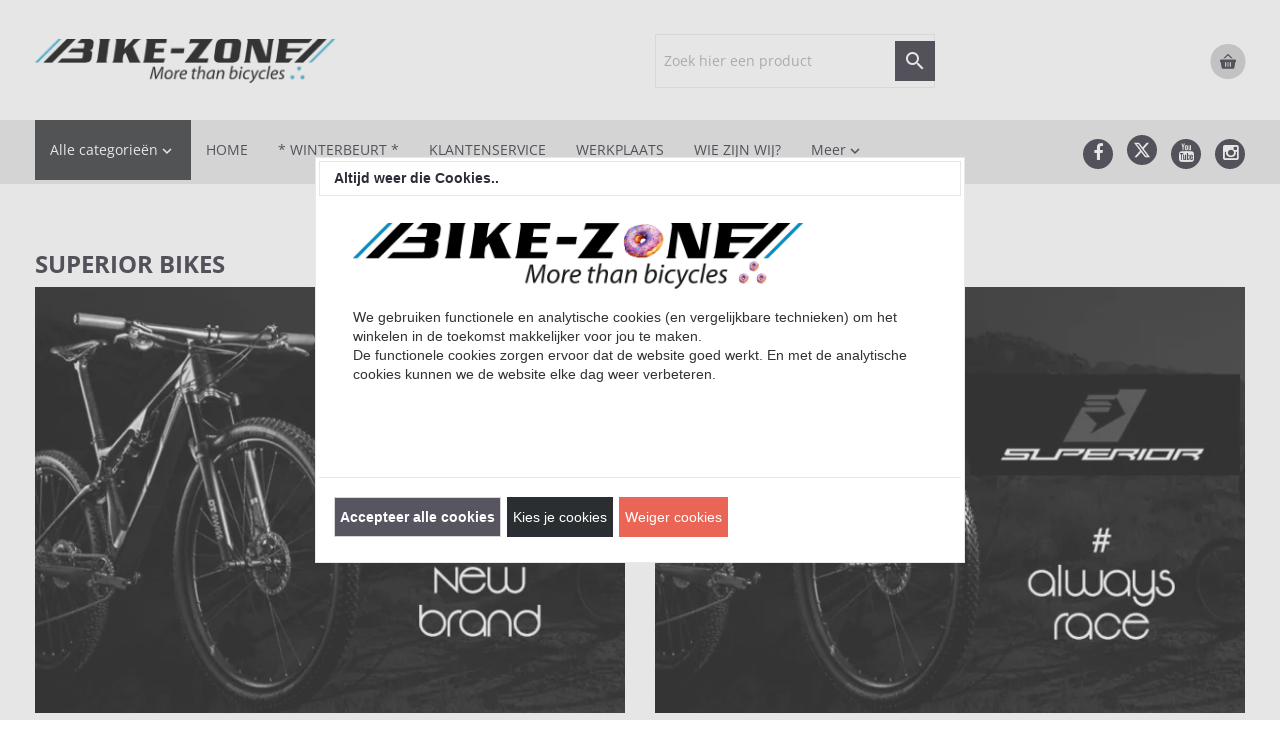

--- FILE ---
content_type: text/xml; charset="utf-8"
request_url: https://www.bikezone.nl/website/Includes/AjaxFunctions/WebsiteAjaxHandler.php?Show=WebPage
body_size: 5378
content:
<?xml version="1.0" encoding="utf-8" ?><xjx><cmd n="js"><![CDATA[$("#pageElementContainer").append("                                  <div class=\u0022PageElement PageElement-text\u0022 id=\u0022ModularPageElement_6035204\u0022>                                                                                                                   <!-- Tekst Item --> <div class=\u0022container-content page\u0022>                        <div class=\u0022pull-left standard-img\u0022>     <picture>      <source type=\u0022image/webp\u0022 data-srcset=\u0022https://www.bikezone.nl/Files/3/3000/3082/PageHomeTextPhotos/w210_6035204_nl.jpg.webp\u0022>      <img class=\u0022lazyload\u0022 data-src=\u0022https://www.bikezone.nl/Files/3/3000/3082/PageHomeTextPhotos/w210_6035204_nl.jpg\u0022 alt=\u0022Foto\u0022 />     </picture>    </div>                    <div class=\u0022content-page-text\u0022>             <p><strong>Superior</strong> is in onze contreien misschien nog niet zo bekend, maar wel een speler van formaat op de centrale Europese markt met een productie van ruim 300.000 fietsen per jaar. Het bedrijf werd reeds in 1996 opgericht. Ze lopen dus al even mee.<br /> &nbsp;</p>  <p>De collectie van <strong>Superior</strong> is met ongeveer 300 modellen omvangrijk te noemen en bestaat uit (e-)mountainbikes, racefietsen, trekkingfietsen, kinderfietsen en een dameslijn. De mountainbikes van Superior positioneren zich in het hogere segment wat ook blijkt uit de recente overname van het gehele internationale FOCUS MTB TEAM.<br /> <br /> Vanaf seizoen 2019-2020 gaan we vol gas aan de slag met Superior. Op het moment hebben we alvast een bescheiden collectie in de winkel gezet. (we wilde niet wachten tot 2020 met deze prachtige fietsen...)<br /> <br /> Kom langs voor meer informatie of bekijk alvast online de Superior Catalogus 2019.<br /> <br /> <strong><a href=\u0022https://issuu.com/casper57/docs/superior_bikes_katalog_2019\u0022 target=\u0022_blank\u0022>Catalogus Superior Mountainbike &amp; Racefietsen</a></strong><br /> <br /> <strong><a href=\u0022https://issuu.com/casper57/docs/superior_city_trekking_katalog_2019/2\u0022 target=\u0022_blank\u0022>Catalogus Superior Trekkingfietsen</a></strong></p>    </div>          </div> <div class=\u0022clearfix\u0022></div>                                                                                                                                    </div>                                   <div class=\u0022PageElement PageElement-products\u0022 id=\u0022ModularPageElement_6035334\u0022>                                                                                                                                                                                                                            <form id=\u0022form-category\u0022 method=\u0022post\u0022 autocomplete=\u0022off\u0022>   <div class=\u0022cs-page cs-page--layout1\u0022>      <div class=\u0022cs-category\u0022>    <div class=\u0022page__title\u0022>  </div>    <div class=\u0022page__breadcrumbs\u0022>  </div>    <div class=\u0022page__topdescription\u0022>  </div>    <div class=\u0022page__subcategories\u0022>  </div>       <div class=\u0022page__products\u0022>  </div>    <div class=\u0022page__pagination\u0022>  </div>    <div class=\u0022page__bottomdescription\u0022>  </div>   </div>  </div>    <div class=\u0022page__viewed-recently\u0022></div>  <div class=\u0022page__most-viewed\u0022></div> </form>  <script>  // Init javascript binds and callback listeners.  $(function () {   // Ajax calls to trigger onLoad   ajaxRequest.load({    functions: [\u0027ViewedRecently\u0027, \u0027MostViewed\u0027],    onSuccess: function () {     InitViewedRecently();     InitMostViewed();    }, onError: function (data) {     console.error(data);    },   });    ajaxRequest.doAppendProductsInCategory({    functions: [\u0027ViewedRecently\u0027],    onSuccess: function () {     LoadScrollSpinner();    },   });    $(\u0027.page__filters .rangeslider\u0027).each(function () {    InitFilterRangeSlider($(this));   });    document.querySelectorAll(\u0027.cs-subcategories\u0027).forEach((element) => {    element.addEventListener(\u0027click\u0027, (e) => {     const content = e?.target?.parentElement?.parentElement.querySelector(\u0027.cs-subcategories-content\u0027);     if (content.classList.contains(\u0027cs-subcategories-content--open\u0027)) {      content.classList.remove(\u0027cs-subcategories-content--open\u0027);     } else {      content.classList.add(\u0027cs-subcategories-content--open\u0027);     }    })   });  }); </script>                                                                                                                                                                                                                    </div>                                   <div class=\u0022PageElement PageElement-slideshow\u0022 id=\u0022ModularPageElement_6035219\u0022>                                        <div style=\u0022width: 100% ; text-align: center\u0022>   <div class=\u0022newhomepage-slider-container container-inner\u0022 id=\u0022slider-wrapper6035219\u0022 style=\u0022max-width: 100% !important;  margin: 0 auto 0 auto;\u0022>   <div class=\u0022slider6035219 theme-default\u0022 style=\u0022background: center; visibility: hidden; opacity: 0; transition: opacity 1s;\u0022>        <div>            <picture>               <source type=\u0022image/webp\u0022 media=\u0022(max-width: 575px)\u0022 data-srcset=\u0022https://www.bikezone.nl/Files/3/3000/3082/PageHomeSlideShows/w1240_1896139_nl.jpg.webp\u0022>        <source type=\u0022image/webp\u0022 media=\u0022(max-width: 767px)\u0022 data-srcset=\u0022https://www.bikezone.nl/Files/3/3000/3082/PageHomeSlideShows/w1240_1896139_nl.jpg.webp\u0022>        <source type=\u0022image/webp\u0022 media=\u0022(max-width: 992px)\u0022 data-srcset=\u0022https://www.bikezone.nl/Files/3/3000/3082/PageHomeSlideShows/w1240_1896139_nl.jpg.webp\u0022>        <source type=\u0022image/webp\u0022 media=\u0022(min-width: 993px)\u0022 data-srcset=\u0022https://www.bikezone.nl/Files/3/3000/3082/PageHomeSlideShows/w1240_1896139_nl.jpg.webp\u0022>         <source media=\u0022(max-width: 575px)\u0022 data-srcset=\u0022https://www.bikezone.nl/Files/3/3000/3082/PageHomeSlideShows/w1240_1896139_nl.jpg\u0022>        <source media=\u0022(max-width: 767px)\u0022 data-srcset=\u0022https://www.bikezone.nl/Files/3/3000/3082/PageHomeSlideShows/w1240_1896139_nl.jpg\u0022>        <source media=\u0022(max-width: 992px)\u0022 data-srcset=\u0022https://www.bikezone.nl/Files/3/3000/3082/PageHomeSlideShows/w1240_1896139_nl.jpg\u0022>         <img data-src=\u0022https://www.bikezone.nl/Files/3/3000/3082/PageHomeSlideShows/w1240_1896139_nl.jpg\u0022          alt=\u0022\u0022          title=\u0022\u0022          rel=\u0022https://www.bikezone.nl/Files/3/3000/3082/PageHomeSlideShows/w70_1896139_nl.jpg\u0022          width=\u0022100%\u0022          class=\u0022lazyload\u0022        />        </picture>               </div>        <div>            <picture>               <source type=\u0022image/webp\u0022 media=\u0022(max-width: 575px)\u0022 data-srcset=\u0022https://www.bikezone.nl/Files/3/3000/3082/PageHomeSlideShows/w1240_1896144_nl.jpg.webp\u0022>        <source type=\u0022image/webp\u0022 media=\u0022(max-width: 767px)\u0022 data-srcset=\u0022https://www.bikezone.nl/Files/3/3000/3082/PageHomeSlideShows/w1240_1896144_nl.jpg.webp\u0022>        <source type=\u0022image/webp\u0022 media=\u0022(max-width: 992px)\u0022 data-srcset=\u0022https://www.bikezone.nl/Files/3/3000/3082/PageHomeSlideShows/w1240_1896144_nl.jpg.webp\u0022>        <source type=\u0022image/webp\u0022 media=\u0022(min-width: 993px)\u0022 data-srcset=\u0022https://www.bikezone.nl/Files/3/3000/3082/PageHomeSlideShows/w1240_1896144_nl.jpg.webp\u0022>         <source media=\u0022(max-width: 575px)\u0022 data-srcset=\u0022https://www.bikezone.nl/Files/3/3000/3082/PageHomeSlideShows/w1240_1896144_nl.jpg\u0022>        <source media=\u0022(max-width: 767px)\u0022 data-srcset=\u0022https://www.bikezone.nl/Files/3/3000/3082/PageHomeSlideShows/w1240_1896144_nl.jpg\u0022>        <source media=\u0022(max-width: 992px)\u0022 data-srcset=\u0022https://www.bikezone.nl/Files/3/3000/3082/PageHomeSlideShows/w1240_1896144_nl.jpg\u0022>         <img data-src=\u0022https://www.bikezone.nl/Files/3/3000/3082/PageHomeSlideShows/w1240_1896144_nl.jpg\u0022          alt=\u0022\u0022          title=\u0022\u0022          rel=\u0022https://www.bikezone.nl/Files/3/3000/3082/PageHomeSlideShows/w70_1896144_nl.jpg\u0022          width=\u0022100%\u0022          class=\u0022lazyload\u0022        />        </picture>               </div>        <div>            <picture>               <source type=\u0022image/webp\u0022 media=\u0022(max-width: 575px)\u0022 data-srcset=\u0022https://www.bikezone.nl/Files/3/3000/3082/PageHomeSlideShows/w1240_1896149_nl.jpg.webp\u0022>        <source type=\u0022image/webp\u0022 media=\u0022(max-width: 767px)\u0022 data-srcset=\u0022https://www.bikezone.nl/Files/3/3000/3082/PageHomeSlideShows/w1240_1896149_nl.jpg.webp\u0022>        <source type=\u0022image/webp\u0022 media=\u0022(max-width: 992px)\u0022 data-srcset=\u0022https://www.bikezone.nl/Files/3/3000/3082/PageHomeSlideShows/w1240_1896149_nl.jpg.webp\u0022>        <source type=\u0022image/webp\u0022 media=\u0022(min-width: 993px)\u0022 data-srcset=\u0022https://www.bikezone.nl/Files/3/3000/3082/PageHomeSlideShows/w1240_1896149_nl.jpg.webp\u0022>         <source media=\u0022(max-width: 575px)\u0022 data-srcset=\u0022https://www.bikezone.nl/Files/3/3000/3082/PageHomeSlideShows/w1240_1896149_nl.jpg\u0022>        <source media=\u0022(max-width: 767px)\u0022 data-srcset=\u0022https://www.bikezone.nl/Files/3/3000/3082/PageHomeSlideShows/w1240_1896149_nl.jpg\u0022>        <source media=\u0022(max-width: 992px)\u0022 data-srcset=\u0022https://www.bikezone.nl/Files/3/3000/3082/PageHomeSlideShows/w1240_1896149_nl.jpg\u0022>         <img data-src=\u0022https://www.bikezone.nl/Files/3/3000/3082/PageHomeSlideShows/w1240_1896149_nl.jpg\u0022          alt=\u0022\u0022          title=\u0022\u0022          rel=\u0022https://www.bikezone.nl/Files/3/3000/3082/PageHomeSlideShows/w70_1896149_nl.jpg\u0022          width=\u0022100%\u0022          class=\u0022lazyload\u0022        />        </picture>               </div>        <div>            <picture>               <source type=\u0022image/webp\u0022 media=\u0022(max-width: 575px)\u0022 data-srcset=\u0022https://www.bikezone.nl/Files/3/3000/3082/PageHomeSlideShows/w1240_1896154_nl.jpg.webp\u0022>        <source type=\u0022image/webp\u0022 media=\u0022(max-width: 767px)\u0022 data-srcset=\u0022https://www.bikezone.nl/Files/3/3000/3082/PageHomeSlideShows/w1240_1896154_nl.jpg.webp\u0022>        <source type=\u0022image/webp\u0022 media=\u0022(max-width: 992px)\u0022 data-srcset=\u0022https://www.bikezone.nl/Files/3/3000/3082/PageHomeSlideShows/w1240_1896154_nl.jpg.webp\u0022>        <source type=\u0022image/webp\u0022 media=\u0022(min-width: 993px)\u0022 data-srcset=\u0022https://www.bikezone.nl/Files/3/3000/3082/PageHomeSlideShows/w1240_1896154_nl.jpg.webp\u0022>         <source media=\u0022(max-width: 575px)\u0022 data-srcset=\u0022https://www.bikezone.nl/Files/3/3000/3082/PageHomeSlideShows/w1240_1896154_nl.jpg\u0022>        <source media=\u0022(max-width: 767px)\u0022 data-srcset=\u0022https://www.bikezone.nl/Files/3/3000/3082/PageHomeSlideShows/w1240_1896154_nl.jpg\u0022>        <source media=\u0022(max-width: 992px)\u0022 data-srcset=\u0022https://www.bikezone.nl/Files/3/3000/3082/PageHomeSlideShows/w1240_1896154_nl.jpg\u0022>         <img data-src=\u0022https://www.bikezone.nl/Files/3/3000/3082/PageHomeSlideShows/w1240_1896154_nl.jpg\u0022          alt=\u0022\u0022          title=\u0022\u0022          rel=\u0022https://www.bikezone.nl/Files/3/3000/3082/PageHomeSlideShows/w70_1896154_nl.jpg\u0022          width=\u0022100%\u0022          class=\u0022lazyload\u0022        />        </picture>               </div>      </div>  </div> </div> <div class=\u0022clearfix spacer-s-top\u0022></div> <script type=\u0022text/javascript\u0022>  /**   *  Omdat de JS op 1 regel gezet wordt door de  \Output\Javascript::Stringify() functie mag de code documentaat GEEN // gebruiken maar  GEBRUIK HET ZO, zoals deze.   * Omdat anders code in commentaar gezet word. Daarnaast moet je gebruik maken van ; aan het eind van de regel. Dit is geen verplichting bij JS normaal gesproken.  */   /**   * Effecten werken als boomerang, na de animatie (heen) reset het elemnt weer naar de start locatie (terug)   * Speed x2 want dan zien we de reversed niet, maar gebeurt dat aan de achterkant   */  var speed = 500 * 2;   function translateYAnimation(elm, fromTo, stop = false) {      /** clone the array (before \u0022animate()\u0022 modifies it), and reverse it */   var stringyFied = JSON.stringify(fromTo);   var reversedParsed = JSON.parse(stringyFied);   var reversed = reversedParsed.reverse();    $(fromTo[0]).animate(fromTo[1], {    duration: speed,    step: function(val) {     elm.css(\u0022transform\u0022, \u0027translateY(\u0027 + val + \u0027px)\u0027);    },    done: function(){     if (stop) {      return;     }     translateYAnimation( elm, reversed, true);    }   });     };   function translateZoomAnimation(elm, fromTo, stop = false) {      /** clone the array (before \u0022animate()\u0022 modifies it), and reverse it */   var stringyFied = JSON.stringify(fromTo);   var reversedParsed = JSON.parse(stringyFied);   var reversed = reversedParsed.reverse();    $(fromTo[0]).animate(fromTo[1], {    duration: speed,    step: function(val) {     elm.find(\u0027img\u0027).css(\u0022transform\u0022, \u0027scale(\u0027 + val + \u0027)\u0027);    },    done: function(){     if (stop) {      return;     }     translateZoomAnimation( elm, reversed, true);    }   });     };   function setSliderSettings(iSliderId, Effect) {   var Slider    = $(\u0027.slider\u0027+iSliderId);   var Arrows    = $(\u0027.slider\u0027+iSliderId+\u0027 .slick-arrow\u0027);   var SliderCaption  = $(\u0027.slider\u0027+iSliderId+\u0027 .slide-caption\u0027);    /**  caption breedte aanpassen, anders is de width na scale en dus te breed. */   SliderCaption.css(\u0027width\u0027, Slider.find(\u0027.slick-active img\u0027).width()+\u0027px\u0027);    Slider.mouseover(function() {    Arrows.show();   });   Slider.mouseleave(function() {    Arrows.hide();   });   Arrows.hide();    if (Effect === \u0027random\u0027) {    const Effects = [\u0027slideInLeft\u0027, \u0027slideInRight\u0027, \u0027fade\u0027, \u0027zoom\u0027, \u0027zoomOut\u0027, \u0027fadeDown\u0027, \u0027fadeUp\u0027, \u0027shake\u0027];    Effect = Effects[Math.floor(Math.random() * Effects.length)];   }    switch (Effect) {    case \u0027slideInRight\u0027:     Slider.slick(\u0027slickSetOption\u0027, \u0027rtl\u0027, true);     Slider.attr(\u0027dir\u0027, \u0027rtl\u0027);     SliderCaption.css(\u0027right\u0027, \u00270px\u0027);     break;    case \u0027slideInLeft\u0027:     SliderCaption.css(\u0027left\u0027, \u00270px\u0027);     break;    case \u0027fade\u0027:     Slider.slick(\u0027slickSetOption\u0027, \u0027fade\u0027, true);     Slider.slick(\u0027slickSetOption\u0027, \u0027cssEase\u0027, \u0027ease-in-out\u0027);     break;    case \u0027zoom\u0027:     Slider.slick(\u0027slickSetOption\u0027, \u0027fade\u0027, true);     Slider.on({      beforeChange: function() {       /** functie parameters zijn hernoemt omdat deze niet overeenkomen met documentatie versie 1.8.1 */              translateZoomAnimation(Slider.find(\u0027.slick-active\u0027), [{0: 1}, {0: 1.2}]);             }     });     break;    case \u0027zoomOut\u0027:     Slider.slick(\u0027slickSetOption\u0027, \u0027fade\u0027, true);     /** Voor een zoomOut moeten we wel ingezoomed zijn */     $(\u0027.slick-slide img\u0027, this).css(\u0027translate\u0027, \u0027scale(1.2)\u0027);     SliderCaption.css(\u0027translate\u0027, \u0027scale(1.2)\u0027);      Slider.on({      beforeChange: function() {       /** functie parameters zijn hernoemt omdat deze niet overeenkomen met documentatie versie 1.8.1 */              translateZoomAnimation(Slider.find(\u0027.slick-active\u0027), [{0: 1}, {0: 0.8}]);             }     });     break;    case \u0027fadeDown\u0027:     Slider.slick(\u0027slickSetOption\u0027, \u0027fade\u0027, true);     Slider.on({      beforeChange: function() {       /** functie parameters zijn hernoemt omdat deze niet overeenkomen met documentatie versie 1.8.1 */              translateYAnimation(Slider.find(\u0027.slick-active\u0027), [{y: 0}, {y: 500}]);             }     });     break;    case \u0027fadeUp\u0027:     Slider.slick(\u0027slickSetOption\u0027, \u0027fade\u0027, true);     Slider.on({      beforeChange: function() {       $(\u0027.slick-slide img\u0027, this).removeClass(\u0027slideInLeft slideInRight\u0027);               translateYAnimation(Slider.find(\u0027.slick-active\u0027), [{y: 0}, {y: -500}]);             }     });     break;    case \u0027shake\u0027:     Slider.slick(\u0027slickSetOption\u0027, \u0027fade\u0027, true);     Slider.on({      beforeChange: function(event, slick, currentSlide) {       $(\u0027.slick-slide img\u0027, this).eq(currentSlide+1).effect( \u0027shake\u0027, {times:4, distance:10, direction:\u0027right\u0027}, 500);      }     });     break;    default:     /** default = slide in right **/     break;   }   Slider.slick(\u0027slickPlay\u0027);  }   /* Variable functie naam, vanwege de vele smarty tags hierin. */  function InitPageSlideShowSlick_6035219(){   $(\u0027.slider6035219\u0027).slick({    slidesToScroll: 1,    arrows:true,    autoplay: false,    dots: false,    waitForAnimate: true,    autoplaySpeed: 3000,    speed: 500,    infinite: true,    });   setSliderSettings(\u00276035219\u0027, \u0027fade\u0027);  }   /** let width is gedefineerd in NewHomePage.tpl omdat deze file in loop ingeladen wordt **/  width = $(window).width();  $(document).ready(function () {   InitPageSlideShowSlick_6035219();   $(\u0027.slick-slider\u0027).css(\u0027visibility\u0027, \u0027visible\u0027);   $(\u0027.slick-slider\u0027).css(\u0027opacity\u0027, \u00271\u0027);   width = $(window).width(), height = $(window).height();  });   /** Als het scherm wijzigt, opnieuw tellen hoeveel slides er moeten zijn en welke maat deze hebben.  **/  $(window).on(\u0027resize\u0027, function () {   if($(window).width() != width){    $(\u0027.slider6035219\u0027).slick(\u0027unslick\u0027);    InitPageSlideShowSlick_6035219();   }  }); </script>  <style>  .slider6035219 .slick-slide {   position:relative;   outline: none;   overflow: hidden;  }   .slider6035219 .slide-caption {   position: absolute;   bottom: 0px;   left: 0px;   background: #000;   color: #fff;   opacity: 0.8;   z-index:8;   padding: 5px 10px;   overflow: hidden;   -moz-opacity: 0.8;   filter:alpha(opacity=8);   -webkit-box-sizing: border-box; /* Safari/Chrome, other WebKit */   -moz-box-sizing: border-box;    /* Firefox, other Gecko */   box-sizing: border-box;         /* Opera/IE 8+ */  }    .slider6035219 .slick-prev {   left: 0;  }   .slider6035219 .slick-next {   right: 0;  }   .slider6035219[dir=\u0027rtl\u0027] .slick-prev {   right: 0;  }  .slider6035219[dir=\u0027rtl\u0027] .slick-next {   left: 0;  }   .slider6035219[dir=\u0027rtl\u0027] .slick-prev,  .slider6035219[dir=\u0027rtl\u0027] .slick-next,  .slider6035219 .slick-prev:before,  .slider6035219 .slick-next:before {   font-size: 35px;  }   .slider6035219 .slick-prev,  .slider6035219 .slick-next {   width: 35px;   height: 35px;   z-index: 9;  } </style>                                                   </div>                                   <div class=\u0022PageElement PageElement-text\u0022 id=\u0022ModularPageElement_6049784\u0022>                                                                                                                   <!-- Tekst Item --> <div class=\u0022container-content page\u0022>            <div class=\u0022content-page-text\u0022>             <u><strong>UPGRADE</strong></u>&nbsp;| De collectie van Superior heeft over de hele linie een serieuze upgrade ondergaan, waarbij de afmontage op veel modellen naar een hoger en breder niveau gegaan is. &lsquo;<strong>ALWAYS RACE</strong>&rsquo; is het centrale thema, zeker voor de sportfietsen. Voorheen paste Superior alleen maar Shimano componenten toen, maar nu is er ook een aantal modellen dat uitgerust is met SRAM X0, X2 of Eagle.<br /> <br /> Verder zie je dat de samenwerking met DT Swiss veel hechter geworden is, want in het nieuwe modeljaar worden diverse modellen uitgerust met complete wielsets van de Zwitserse fabrikant. &ldquo;De frames blijven onveranderd, want dat zijn stijve frames met een uitstekende geometrie.<br /> <br /> <u><strong>BREDE PRIJSRANGE</strong></u>&nbsp;| Niet alleen de collectie van Superior is breed te noemen, ook de prijsrange is groot. Het topmodel qua prijsniveau is de mountainbike Team XF 29 Issue R. Dit een replica van de teamfiets van het MTB-Team Issue en staat voor &euro; 6.499,- in de prijslijst. Maar de prijsrange begint al op het niveau van 400/500 euro. &ldquo;Dure racefietsen en mountainbikes zijn natuurlijk niet voor iedereen weggelegd. Onder die top zIt een hele grote doelgroep, die geen duizenden euro&rsquo;s aan een fiets kunnen of willen uitgeven. Daar zitten ook veel beginnende sporters tussen. Wij kunnen hen moeiteloos met onze collectie bedienen, want we hebben voor iedere prijsklasse interessante fietsen.   </div>          </div> <div class=\u0022clearfix\u0022></div>                                                                                                                                    </div>                                   <div class=\u0022PageElement PageElement-text\u0022 id=\u0022ModularPageElement_6035539\u0022>                                                                         <h2  class=\u0022Modulair\u0022>   GARANTIEREGELING SUPERIOR:  </h2>                                            <!-- Tekst Item --> <div class=\u0022container-content page\u0022>                        <div class=\u0022pull-left standard-img\u0022>     <picture>      <source type=\u0022image/webp\u0022 data-srcset=\u0022https://www.bikezone.nl/Files/3/3000/3082/PageHomeTextPhotos/w210_6035539_nl.jpg.webp\u0022>      <img class=\u0022lazyload\u0022 data-src=\u0022https://www.bikezone.nl/Files/3/3000/3082/PageHomeTextPhotos/w210_6035539_nl.jpg\u0022 alt=\u0022Foto\u0022 />     </picture>    </div>                    <div class=\u0022content-page-text\u0022>             <br /> <em>We offer an extended&nbsp;<a data-mce-href=\u0022en/warranty#year3\u0022 href=\u0022https://superiorbikes.eu/en/warranty#year3\u0022 target=\u0022_blank\u0022>3-year</a>&nbsp;(free of charge) and&nbsp;<a data-mce-href=\u0022en/warranty#year5\u0022 href=\u0022https://superiorbikes.eu/en/warranty#year5\u0022 target=\u0022_blank\u0022>5-year</a>&nbsp;warranty (for a fee) on frames SUPERIOR.<br /> <br /> Customers can arrange an extended 5-year warranty that is limited to the frame. This can be arranged directly in-store at an authorized Superior dealer. An extended 5-year warranty is subject to an additional charge: 50 EUR for alloy frames, or 100 EUR for carbon and full-suspension frames.</em>   </div>          </div> <div class=\u0022clearfix\u0022></div>                                                                                                                                    </div> ");]]></cmd><cmd n="js"><![CDATA[InitProtom(".PageElement:not(:first-child)");]]></cmd><cmd n="js"><![CDATA[$(".slick-slider").css("visibility", "visible"); $(".slick-slider").css("opacity", "1");]]></cmd><cmd n="js">$.fn.ContentInitializer().DoAfterLoadModularPage();</cmd><cmd n="js"><![CDATA[CSRF.SetToken("64c6e6f50bdb7fc7ba57a9f1325335c9c9db5feba8fae3ce6a7aa17d20a46d58")]]></cmd></xjx>